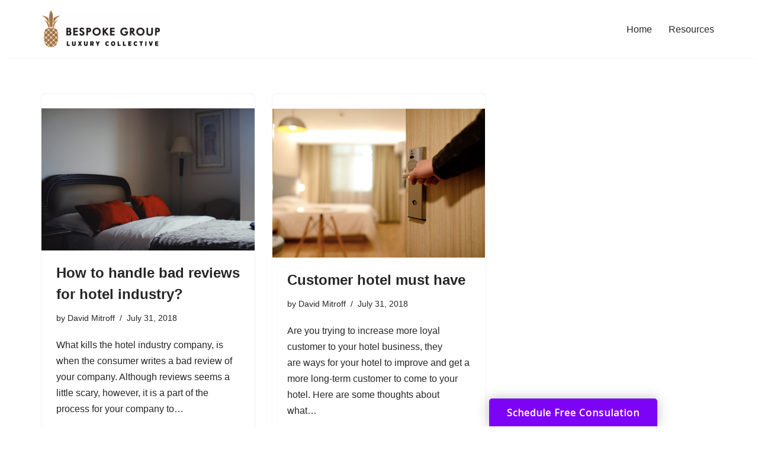

--- FILE ---
content_type: text/javascript; charset=utf-8
request_url: https://www.vcita.com/widgets/active_engage/b7ed4d32/loader.js?format=js
body_size: 3052
content:
if (!window.Vcita) {
  window.Vcita = {};

  Vcita.sendMessage = function() {
    LiveSite.contact();
  };

  Vcita.setMeeting = function() {
    LiveSite.schedule();
  };

  Vcita.clientZone = function() {
    LiveSite.main();
  };

  Vcita.openPopup = function(url) {
    LiveSite.opener(url);
  };

  Vcita.open = function() {
    LiveSite.ui.showActiveEngage();
  };

  Vcita.hide = function() {
    LiveSite.ui.hideActiveEngage(false);
    LiveSite.ui.hideEngageButton(false);
  };

  Vcita.button = function() {
    LiveSite.ui.showEngageButton(false);
  };

  Vcita.no_button = function() {
    LiveSite.ui.hideEngageButton(false);
  };

  Vcita.close = function() {
    LiveSite.ui.hideActiveEngage();
  };

  Vcita.toggle = function() {
    LiveSite.ui.toggleActiveEngage();
  };

  Vcita.resetState = function() {
    LiveSite.utils.resetState();
  };

  // not supported anymore: trap_focus, theme_id, adroll
  Vcita.legacyOptions = function() {
    var options = {},
        o = window.vcita_options;

    if (o) {
      if (o.hasOwnProperty('preview')) {
        options.preview = o.preview;
      }

      if (o.hasOwnProperty('track')) {
        options.track = o.track;
      }

      if (o.hasOwnProperty('active_engage')) {
        options.activeEngage = o.active_engage;
      }

      if (o.hasOwnProperty('no_button')) {
        options.engageButton = !o.no_button;
      }

      if (o.hasOwnProperty('force_mode') && o.force_mode != "") {
        options.mode = o.force_mode;
      }

      if (o.hasOwnProperty('state') && o.state != "") {
        options.engageState = o.state;
      }

      if (o.hasOwnProperty('reset')) {
        options.reset = o.reset;
      }

      if (o.hasOwnProperty('theme_id') && o.theme_id != "") {
        options.overrideTheme = o.theme_id;
      }

      if (o.hasOwnProperty('branding_id') && o.branding_id != "") {
        options.branding = o.branding_id;
      }

      if (o.hasOwnProperty('smartsite')) {
        options.identifyClient = o.smartsite;
      }

      if (o.hasOwnProperty('desktop_enabled')) {
        options.desktopEnabled = o.desktop_enabled;
      }

      if(o.hasOwnProperty('desktop_auto_show')) {
        if (o.desktop_auto_show) {
          if (o.hasOwnProperty('desktop_show_after')) {
            options.desktopEngageAfter = o.desktop_show_after;
          }
        }
        else {
          options.desktopEngageAfter = -1;
        }
      }

      if(o.hasOwnProperty('mobile_enabled')) {
        options.mobileEnabled = o.mobile_enabled;
      }

      if(o.hasOwnProperty('mobile_auto_show')) {
        if (o.mobile_auto_show) {
          if (o.hasOwnProperty('mobile_show_after')) {
            options.mobileEngageAfter = o.mobile_show_after;
          }
        }
        else {
          options.mobileEngageAfter = -1;
        }
      }
    }

    return options;
  };
}

window.liveSiteLegacyInit = function(liveSite) {
  var config, options,
      cb = window.vcita_callbacks;

  if (cb) {
    if (cb.hasOwnProperty('open_popup')) {
      liveSite.options.openerFunc = cb.open_popup;
    }

    if (cb.hasOwnProperty('widget_ready')) {
      liveSite.on('ready', cb.widget_ready);
    }

    if (cb.hasOwnProperty('before_open')) {
      liveSite.on('resize', cb.before_open);
    }

    if (cb.hasOwnProperty('before_close')) {
      liveSite.on('resize', cb.before_close);
    }
  }

  options = Vcita.legacyOptions();

  // we must load the config from server because theme_id is being overridden
  if (options.overrideTheme != null) {
    options['id'] = "WI-KF6CV3HWQQ7GD8QNTTE6";
  } else {
    config = {"uid":"b7ed4d32","host":"www.vcita.com","imageUrl":"https://c15117557.ssl.cf2.rackcdn.com/avatar/image/115353/normal_6f10a010aca7c6f4c9b9b7e7474e9b7d.jpg","profileUrl":"https://www.vcita.com/v/piedmontave","identifyClientUrl":"https://www.vcita.com/api/client_zones/b7ed4d32/account/active_engage_gate","trackUrl":"https://www.vcita.com/tr_pics/i?p=388131","poweredByUrl":"https://www.vcita.com/vwl_pop-up-widget?invite=vr_ae_pb-b7ed4d32&o64=active_engage&utm_campaign=vr_ae_pb-b7ed4d32&utm_source=viral","promotionalLinkUrl":"https://www.vcita.com/viral?invite=vr_ae_pl-b7ed4d32&o64=active_engage&utm_campaign=vr_ae_pl-b7ed4d32&utm_source=viral","portalHost":"clients.vcita.com","rtl":false,"engageButtonText":"How can we help?","activeEngageTitle":"David Mitroff, Ph.D.","activeEngageText":"To better understand your needs, determine if we can help, and offer suggestions please use this self-scheduling tool to find a time that works for you to speak directly with David Mitroff.","activeEngageAction":"schedule","activeEngageActionOptions":"","activeEngageActionText":"Schedule Now","activeEngageActionUrl":"","activeEngageActionLightbox":"","activeEngageActionTarget":"","actions":[{"name":"call","text":"Call 510-761-5895","icon":"phone","url":"https://live.vcita.com/site/piedmontave/action/u9fimmjqn01iuqxe?mode=embed","action":"call","options":"number:+15107615895"},{"name":"schedule","text":"Schedule Phone Call","icon":"calendar","url":"https://live.vcita.com/site/piedmontave/action/umu3fwhc9vafkqbe?mode=embed","action":"schedule","options":" "},{"name":"contact","text":"Send Message","icon":"mail","url":"https://live.vcita.com/site/piedmontave/action/nmbk9v3iczy7rvfg?mode=embed","action":"contact","options":" "}],"actionButtons":true,"collapsedActions":true,"inlineActions":false,"identifyClient":false,"myAccountAction":false,"desktopEnabled":true,"desktopEngageAfter":-1,"mobileEnabled":true,"mobileEngageAfter":-1,"cookieLifetime":1800000,"themeFontFamily":"\"Open Sans\", Arial, sans-serif","themeFontSize":12,"themeBackground":"#ffefc7","themeText":"#726134","themeLink":"#3b82ff","themeMainActionColor":"#fdd15f","themeMainActionHover":"#FFEB79","themeMainActionText":"#726134","themeActionColor":"#fdd15f","themeActionHover":"#FFDE6C","themeActionText":"#726134","defaultContactTitle":"Contact request","textMyAccount":"My Account","textWelcome":"Welcome","textUnread":"You have new updates","textHello":"Visit your portal","textMore":"More","textPoweredBy":"Powered by <EM>vcita</EM>","textPromotionalLink":"Get this FREE widget"};
    options = liveSite.extend(config, options);
  }

  liveSite.jQuery('body').on('click', '.vcita-set-meeting', function(e) {
    e.preventDefault();
    liveSite.schedule({origin: liveSite.jQuery(this).data('origin')});
  });

  liveSite.jQuery('body').on('click', '.vcita-send-message', function(e) {
    e.preventDefault();
    liveSite.contact({origin: liveSite.jQuery(this).data('origin')});
  });

  liveSite.jQuery('body').on('click', '.vcita-client-zone', function(e) {
    e.preventDefault();
    liveSite.main({origin: liveSite.jQuery(this).data('origin')});
  });

  liveSite.init(options);
};

  (function(d, s, id){
    var js, fjs = d.getElementsByTagName(s)[0],
        p = 'https://',
        r = Math.floor(new Date().getTime() / 1000000);
    if (d.getElementById(id)) {return;}
    js = d.createElement(s); js.id = id;
    js.src = p + "d2ra6nuwn69ktl.cloudfront.net/assets/livesite.js?" + r;
    fjs.parentNode.insertBefore(js, fjs);
  }(document, 'script', 'livesite-jssdk'));
